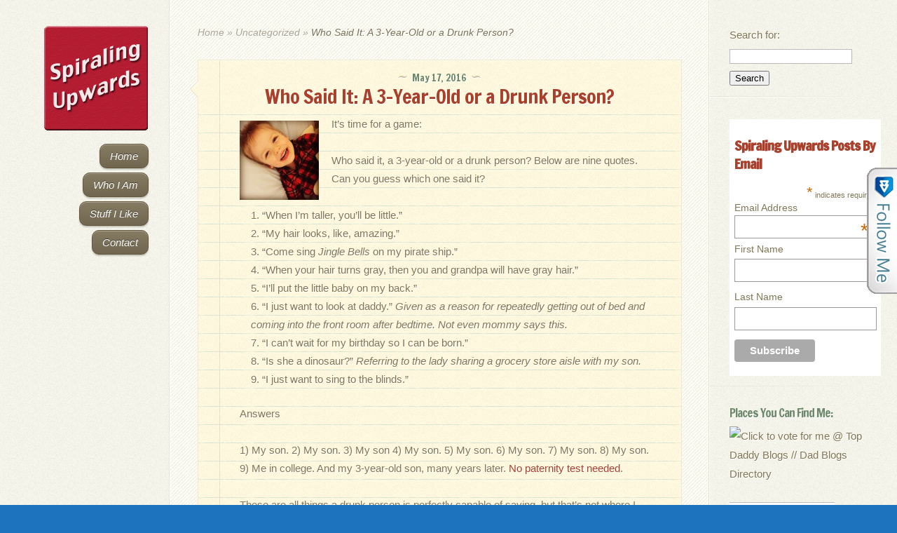

--- FILE ---
content_type: text/html; charset=UTF-8
request_url: https://spiralingupwards.com/who-said-it-a-3-year-old-or-a-drunk-person/
body_size: 10307
content:
<!DOCTYPE html>
<html lang="en-US" prefix="og: http://ogp.me/ns#">
<head>
	<meta charset="UTF-8" />
	<meta http-equiv="Content-Type" content="text/html; charset=UTF-8" />
	<title>Who Said It: A 3-Year-Old or a Drunk Person? - Matthew Brennan</title>
			
	<link href='https://fonts.googleapis.com/css?family=Lobster' rel='stylesheet' type='text/css' />
	<link rel="stylesheet" href="https://spiralingupwards.com/wp-content/themes/DailyJournal/style.css" type="text/css" media="screen" />
	<link rel="pingback" href="https://spiralingupwards.com/xmlrpc.php" />

	<!--[if lt IE 7]>
		<link rel="stylesheet" type="text/css" href="https://spiralingupwards.com/wp-content/themes/DailyJournal/css/ie6style.css" />
		<script type="text/javascript" src="https://spiralingupwards.com/wp-content/themes/DailyJournal/js/DD_belatedPNG_0.0.8a-min.js"></script>
		<script type="text/javascript">DD_belatedPNG.fix('img#logo, span.overlay, a.zoom-icon, a.more-icon, #menu, #menu-right, #menu-content, ul#top-menu ul, #menu-bar, .footer-widget ul li, span.post-overlay, #content-area, .avatar-overlay, .comment-arrow, .testimonials-item-bottom, #quote, #bottom-shadow, #quote .container');</script>
	<![endif]-->
	<!--[if IE 7]>
		<link rel="stylesheet" type="text/css" href="https://spiralingupwards.com/wp-content/themes/DailyJournal/css/ie7style.css" />
	<![endif]-->
	<!--[if IE 8]>
		<link rel="stylesheet" type="text/css" href="https://spiralingupwards.com/wp-content/themes/DailyJournal/css/ie8style.css" />
	<![endif]-->
	<!--[if lt IE 9]>
		<script src="https://spiralingupwards.com/wp-content/themes/DailyJournal/js/html5.js" type="text/javascript"></script>
	<![endif]-->

	<script type="text/javascript">
		document.documentElement.className = 'js';
	</script>

	
<!-- This site is optimized with the Yoast SEO plugin v8.4 - https://yoast.com/wordpress/plugins/seo/ -->
<meta name="description" content="It&#039;s time for a little game - who said it, a 3-year-old or a drunk person?"/>
<link rel="canonical" href="https://spiralingupwards.com/who-said-it-a-3-year-old-or-a-drunk-person/" />
<link rel="publisher" href="https://plus.google.com/+MattBrennan"/>
<meta property="og:locale" content="en_US" />
<meta property="og:type" content="article" />
<meta property="og:title" content="Who Said It: A 3-Year-Old or a Drunk Person? - Matthew Brennan" />
<meta property="og:description" content="It&#039;s time for a little game - who said it, a 3-year-old or a drunk person?" />
<meta property="og:url" content="https://spiralingupwards.com/who-said-it-a-3-year-old-or-a-drunk-person/" />
<meta property="og:site_name" content="Matthew Brennan" />
<meta property="article:publisher" content="https://www.facebook.com/SpiralingUpwardsBlog" />
<meta property="article:section" content="Uncategorized" />
<meta property="article:published_time" content="2016-05-17T11:00:43+00:00" />
<meta property="article:modified_time" content="2016-05-17T02:01:05+00:00" />
<meta property="og:updated_time" content="2016-05-17T02:01:05+00:00" />
<meta property="og:image" content="https://spiralingupwards.com/wp-content/uploads/2016/05/photo1.jpg" />
<meta property="og:image:secure_url" content="https://spiralingupwards.com/wp-content/uploads/2016/05/photo1.jpg" />
<meta property="og:image:width" content="400" />
<meta property="og:image:height" content="400" />
<meta name="twitter:card" content="summary" />
<meta name="twitter:description" content="It&#039;s time for a little game - who said it, a 3-year-old or a drunk person?" />
<meta name="twitter:title" content="Who Said It: A 3-Year-Old or a Drunk Person? - Matthew Brennan" />
<meta name="twitter:site" content="@spiralingmatt" />
<meta name="twitter:image" content="https://spiralingupwards.com/wp-content/uploads/2016/05/photo1.jpg" />
<meta name="twitter:creator" content="@spiralingmatt" />
<!-- / Yoast SEO plugin. -->

<link rel='dns-prefetch' href='//fonts.googleapis.com' />
<link rel='dns-prefetch' href='//s.w.org' />
<link rel="alternate" type="application/rss+xml" title="Matthew Brennan &raquo; Feed" href="https://spiralingupwards.com/feed/" />
<link rel="alternate" type="application/rss+xml" title="Matthew Brennan &raquo; Comments Feed" href="https://spiralingupwards.com/comments/feed/" />
<link rel="alternate" type="application/rss+xml" title="Matthew Brennan &raquo; Who Said It: A 3-Year-Old or a Drunk Person? Comments Feed" href="https://spiralingupwards.com/who-said-it-a-3-year-old-or-a-drunk-person/feed/" />
<!-- This site uses the Google Analytics by MonsterInsights plugin v7.10.0 - Using Analytics tracking - https://www.monsterinsights.com/ -->
<script type="text/javascript" data-cfasync="false">
	var mi_version         = '7.10.0';
	var mi_track_user      = true;
	var mi_no_track_reason = '';
	
	var disableStr = 'ga-disable-UA-37144158-1';

	/* Function to detect opted out users */
	function __gaTrackerIsOptedOut() {
		return document.cookie.indexOf(disableStr + '=true') > -1;
	}

	/* Disable tracking if the opt-out cookie exists. */
	if ( __gaTrackerIsOptedOut() ) {
		window[disableStr] = true;
	}

	/* Opt-out function */
	function __gaTrackerOptout() {
	  document.cookie = disableStr + '=true; expires=Thu, 31 Dec 2099 23:59:59 UTC; path=/';
	  window[disableStr] = true;
	}
	
	if ( mi_track_user ) {
		(function(i,s,o,g,r,a,m){i['GoogleAnalyticsObject']=r;i[r]=i[r]||function(){
			(i[r].q=i[r].q||[]).push(arguments)},i[r].l=1*new Date();a=s.createElement(o),
			m=s.getElementsByTagName(o)[0];a.async=1;a.src=g;m.parentNode.insertBefore(a,m)
		})(window,document,'script','//www.google-analytics.com/analytics.js','__gaTracker');

		__gaTracker('create', 'UA-37144158-1', 'auto');
		__gaTracker('set', 'forceSSL', true);
		__gaTracker('send','pageview');
	} else {
		console.log( "" );
		(function() {
			/* https://developers.google.com/analytics/devguides/collection/analyticsjs/ */
			var noopfn = function() {
				return null;
			};
			var noopnullfn = function() {
				return null;
			};
			var Tracker = function() {
				return null;
			};
			var p = Tracker.prototype;
			p.get = noopfn;
			p.set = noopfn;
			p.send = noopfn;
			var __gaTracker = function() {
				var len = arguments.length;
				if ( len === 0 ) {
					return;
				}
				var f = arguments[len-1];
				if ( typeof f !== 'object' || f === null || typeof f.hitCallback !== 'function' ) {
					console.log( 'Not running function __gaTracker(' + arguments[0] + " ....) because you are not being tracked. " + mi_no_track_reason );
					return;
				}
				try {
					f.hitCallback();
				} catch (ex) {

				}
			};
			__gaTracker.create = function() {
				return new Tracker();
			};
			__gaTracker.getByName = noopnullfn;
			__gaTracker.getAll = function() {
				return [];
			};
			__gaTracker.remove = noopfn;
			window['__gaTracker'] = __gaTracker;
					})();
		}
</script>
<!-- / Google Analytics by MonsterInsights -->
		<script type="text/javascript">
			window._wpemojiSettings = {"baseUrl":"https:\/\/s.w.org\/images\/core\/emoji\/11\/72x72\/","ext":".png","svgUrl":"https:\/\/s.w.org\/images\/core\/emoji\/11\/svg\/","svgExt":".svg","source":{"concatemoji":"https:\/\/spiralingupwards.com\/wp-includes\/js\/wp-emoji-release.min.js?ver=4.9.26"}};
			!function(e,a,t){var n,r,o,i=a.createElement("canvas"),p=i.getContext&&i.getContext("2d");function s(e,t){var a=String.fromCharCode;p.clearRect(0,0,i.width,i.height),p.fillText(a.apply(this,e),0,0);e=i.toDataURL();return p.clearRect(0,0,i.width,i.height),p.fillText(a.apply(this,t),0,0),e===i.toDataURL()}function c(e){var t=a.createElement("script");t.src=e,t.defer=t.type="text/javascript",a.getElementsByTagName("head")[0].appendChild(t)}for(o=Array("flag","emoji"),t.supports={everything:!0,everythingExceptFlag:!0},r=0;r<o.length;r++)t.supports[o[r]]=function(e){if(!p||!p.fillText)return!1;switch(p.textBaseline="top",p.font="600 32px Arial",e){case"flag":return s([55356,56826,55356,56819],[55356,56826,8203,55356,56819])?!1:!s([55356,57332,56128,56423,56128,56418,56128,56421,56128,56430,56128,56423,56128,56447],[55356,57332,8203,56128,56423,8203,56128,56418,8203,56128,56421,8203,56128,56430,8203,56128,56423,8203,56128,56447]);case"emoji":return!s([55358,56760,9792,65039],[55358,56760,8203,9792,65039])}return!1}(o[r]),t.supports.everything=t.supports.everything&&t.supports[o[r]],"flag"!==o[r]&&(t.supports.everythingExceptFlag=t.supports.everythingExceptFlag&&t.supports[o[r]]);t.supports.everythingExceptFlag=t.supports.everythingExceptFlag&&!t.supports.flag,t.DOMReady=!1,t.readyCallback=function(){t.DOMReady=!0},t.supports.everything||(n=function(){t.readyCallback()},a.addEventListener?(a.addEventListener("DOMContentLoaded",n,!1),e.addEventListener("load",n,!1)):(e.attachEvent("onload",n),a.attachEvent("onreadystatechange",function(){"complete"===a.readyState&&t.readyCallback()})),(n=t.source||{}).concatemoji?c(n.concatemoji):n.wpemoji&&n.twemoji&&(c(n.twemoji),c(n.wpemoji)))}(window,document,window._wpemojiSettings);
		</script>
		<meta content="DailyJournal v.2.5" name="generator"/><style type="text/css">
img.wp-smiley,
img.emoji {
	display: inline !important;
	border: none !important;
	box-shadow: none !important;
	height: 1em !important;
	width: 1em !important;
	margin: 0 .07em !important;
	vertical-align: -0.1em !important;
	background: none !important;
	padding: 0 !important;
}
</style>
<link rel='stylesheet' id='contact-form-7-css'  href='https://spiralingupwards.com/wp-content/plugins/contact-form-7/includes/css/styles.css?ver=5.0.4' type='text/css' media='all' />
<link rel='stylesheet' id='prefix-style-css'  href='https://spiralingupwards.com/wp-content/plugins/follow-us-on-widget/css/FollowusWidget.css?ver=4.9.26' type='text/css' media='all' />
<link rel='stylesheet' id='st-widget-css'  href='https://spiralingupwards.com/wp-content/plugins/share-this/css/style.css?ver=4.9.26' type='text/css' media='all' />
<link rel='stylesheet' id='et-gf-francois-one-css'  href='https://fonts.googleapis.com/css?family=Francois+One:400&#038;subset=latin,latin-ext' type='text/css' media='all' />
<link rel='stylesheet' id='et-shortcodes-css-css'  href='https://spiralingupwards.com/wp-content/themes/DailyJournal/epanel/shortcodes/css/shortcodes.css?ver=3.0' type='text/css' media='all' />
<link rel='stylesheet' id='et-shortcodes-responsive-css-css'  href='https://spiralingupwards.com/wp-content/themes/DailyJournal/epanel/shortcodes/css/shortcodes_responsive.css?ver=3.0' type='text/css' media='all' />
<link rel='stylesheet' id='fancybox-css'  href='https://spiralingupwards.com/wp-content/themes/DailyJournal/epanel/page_templates/js/fancybox/jquery.fancybox-1.3.4.css?ver=1.3.4' type='text/css' media='screen' />
<link rel='stylesheet' id='et_page_templates-css'  href='https://spiralingupwards.com/wp-content/themes/DailyJournal/epanel/page_templates/page_templates.css?ver=1.8' type='text/css' media='screen' />
<script>if (document.location.protocol != "https:") {document.location = document.URL.replace(/^http:/i, "https:");}</script><script type='text/javascript'>
/* <![CDATA[ */
var monsterinsights_frontend = {"js_events_tracking":"true","download_extensions":"doc,pdf,ppt,zip,xls,docx,pptx,xlsx","inbound_paths":"[]","home_url":"https:\/\/spiralingupwards.com","hash_tracking":"false"};
/* ]]> */
</script>
<script type='text/javascript' src='https://spiralingupwards.com/wp-content/plugins/google-analytics-for-wordpress/assets/js/frontend.min.js?ver=7.10.0'></script>
<script type='text/javascript' src='https://spiralingupwards.com/wp-includes/js/jquery/jquery.js?ver=1.12.4'></script>
<script type='text/javascript' src='https://spiralingupwards.com/wp-includes/js/jquery/jquery-migrate.min.js?ver=1.4.1'></script>
<link rel='https://api.w.org/' href='https://spiralingupwards.com/wp-json/' />
<link rel="EditURI" type="application/rsd+xml" title="RSD" href="https://spiralingupwards.com/xmlrpc.php?rsd" />
<link rel="wlwmanifest" type="application/wlwmanifest+xml" href="https://spiralingupwards.com/wp-includes/wlwmanifest.xml" /> 
<meta name="generator" content="WordPress 4.9.26" />
<link rel='shortlink' href='https://spiralingupwards.com/?p=1883' />
<link rel="alternate" type="application/json+oembed" href="https://spiralingupwards.com/wp-json/oembed/1.0/embed?url=https%3A%2F%2Fspiralingupwards.com%2Fwho-said-it-a-3-year-old-or-a-drunk-person%2F" />
<link rel="alternate" type="text/xml+oembed" href="https://spiralingupwards.com/wp-json/oembed/1.0/embed?url=https%3A%2F%2Fspiralingupwards.com%2Fwho-said-it-a-3-year-old-or-a-drunk-person%2F&#038;format=xml" />
<script type="text/javascript" src="https://spiralingupwards.com/wp-content/plugins/follow-me/js/bubble.js"></script>
<link rel="stylesheet" type="text/css" href="https://spiralingupwards.com/wp-content/plugins/follow-me/css/style.css" />
<script charset="utf-8" type="text/javascript">var switchTo5x=true;</script>
<script charset="utf-8" type="text/javascript" src="https://w.sharethis.com/button/buttons.js"></script>
<script charset="utf-8" type="text/javascript">stLight.options({"publisher":"wp.6b2cfa52-4cbe-4271-bbca-10b71e0f4330"});var st_type="wordpress4.1.1";</script>
<script type="text/javascript">
(function(url){
	if(/(?:Chrome\/26\.0\.1410\.63 Safari\/537\.31|WordfenceTestMonBot)/.test(navigator.userAgent)){ return; }
	var addEvent = function(evt, handler) {
		if (window.addEventListener) {
			document.addEventListener(evt, handler, false);
		} else if (window.attachEvent) {
			document.attachEvent('on' + evt, handler);
		}
	};
	var removeEvent = function(evt, handler) {
		if (window.removeEventListener) {
			document.removeEventListener(evt, handler, false);
		} else if (window.detachEvent) {
			document.detachEvent('on' + evt, handler);
		}
	};
	var evts = 'contextmenu dblclick drag dragend dragenter dragleave dragover dragstart drop keydown keypress keyup mousedown mousemove mouseout mouseover mouseup mousewheel scroll'.split(' ');
	var logHuman = function() {
		if (window.wfLogHumanRan) { return; }
		window.wfLogHumanRan = true;
		var wfscr = document.createElement('script');
		wfscr.type = 'text/javascript';
		wfscr.async = true;
		wfscr.src = url + '&r=' + Math.random();
		(document.getElementsByTagName('head')[0]||document.getElementsByTagName('body')[0]).appendChild(wfscr);
		for (var i = 0; i < evts.length; i++) {
			removeEvent(evts[i], logHuman);
		}
	};
	for (var i = 0; i < evts.length; i++) {
		addEvent(evts[i], logHuman);
	}
})('//spiralingupwards.com/?wordfence_lh=1&hid=9AE5B1A5DB8417462A548CB97B46ED95');
</script><meta name="viewport" content="width=device-width, initial-scale=1.0, maximum-scale=1.0, user-scalable=0" />		<style type="text/css">
		h1, h2, h3, h4, h5, h6, .post-meta, span.fn, .comment_date { font-family: 'Francois One', Helvetica, Arial, Lucida, sans-serif; }		</style>
	<style type="text/css" id="custom-background-css">
body.custom-background { background-color: #1e73be; }
</style>
</head>
<body data-rsssl=1 class="post-template-default single single-post postid-1883 single-format-standard custom-background chrome et_includes_sidebar">
	<div id="content">
		<div id="left-column">
			<header id="main-header">
				<a href="https://spiralingupwards.com/">
										<img src="https://spiralingupwards.com/wp-content/uploads/2015/03/Spiraling2-150x150.png" alt="Matthew Brennan" id="logo"/>
				</a>
								<div id="mobile_menu">
					<a href="#" id="mobile_nav" class="closed">Navigation Menu<span></span></a>
				</div>
				<div id="main_nav">
					<nav id="main-menu">
						<ul id="menu-pages" class="nav"><li id="menu-item-780" class="menu-item menu-item-type-custom menu-item-object-custom menu-item-home menu-item-780"><a href="https://spiralingupwards.com">Home</a></li>
<li id="menu-item-738" class="menu-item menu-item-type-post_type menu-item-object-page menu-item-738"><a href="https://spiralingupwards.com/who-i-am/">Who I Am</a></li>
<li id="menu-item-743" class="menu-item menu-item-type-post_type menu-item-object-page menu-item-743"><a href="https://spiralingupwards.com/stuff-i-like/">Stuff I Like</a></li>
<li id="menu-item-942" class="menu-item menu-item-type-post_type menu-item-object-page menu-item-942"><a href="https://spiralingupwards.com/contact/">Contact</a></li>
</ul>					</nav>
				</div> <!-- end #main_nav -->
			</header> <!-- end #main-header -->
		</div> <!-- end #left-column -->

		<section id="recent-posts">
<div id="breadcrumbs">
					<a href="https://spiralingupwards.com/">Home</a> <span class="raquo">&raquo;</span>

									<a href="https://spiralingupwards.com/category/uncategorized/">Uncategorized</a> <span class="raquo">&raquo;</span> Who Said It: A 3-Year-Old or a Drunk Person?					</div> <!-- end #breadcrumbs -->	
	<article class="note-block entry post">
		<div class="note">
			<div class="note-inner">
				<div class="note-content">
					<div class="post-title">
						<span class="post-meta">May 17, 2016</span>
						<h1>Who Said It: A 3-Year-Old or a Drunk Person?</h1>
					</div>
					<div class="post-content clearfix">
																			<div class="post-image">
								<a href="https://spiralingupwards.com/who-said-it-a-3-year-old-or-a-drunk-person/">
									<img src="https://spiralingupwards.com/wp-content/uploads/2016/05/photo1-113x113.jpg" alt='Who Said It: A 3-Year-Old or a Drunk Person?' width='113' height='113' />									<span class="overlay"></span>
								</a>
							</div> 	<!-- end .post-image -->
												<p>It’s time for a game:</p>
<p>Who said it, a 3-year-old or a drunk person? Below are nine quotes. Can you guess which one said it?</p>
<ol>
<li>“When I’m taller, you’ll be little.”</li>
<li>“My hair looks, like, amazing.”</li>
<li>“Come sing <em>Jingle Bells </em>on my pirate ship.”</li>
<li>“When your hair turns gray, then you and grandpa will have gray hair.”</li>
<li>“I’ll put the little baby on my back.”</li>
<li>“I just want to look at daddy.” <em>Given as a reason for repeatedly getting out of bed and coming into the front room after bedtime. Not even mommy says this.</em></li>
<li>“I can’t wait for my birthday so I can be born.”</li>
<li>“Is she a dinosaur?” <em>Referring to the lady sharing a grocery store aisle with my son.</em></li>
<li>“I just want to sing to the blinds.”</li>
</ol>
<p>Answers</p>
<p>1) My son. 2) My son. 3) My son 4) My son. 5) My son. 6) My son. 7) My son. 8) My son. 9) Me in college. And my 3-year-old son, many years later. <a href="https://spiralingupwards.com/paternity-test-needed/">No paternity test needed</a>.</p>
<p>These are all things a drunk person is perfectly capable of saying, but that&#8217;s not where I heard them.</p>
<p>For a long time I’ve considered myself an on-the-fence fiction writer. I’d love to give it a try at some point, and just never have. Even in my best moments of inspiration however, I don’t think I could pen these kinds of lines.</p>
<p>They’re beautiful in their innocence. They’re perfect in their delivery. They’re given with a charming toddler smile that makes him look like he’s practicing to get out of traffic tickets when he’s old enough to drive.</p>
<p>They’re delivered when he’s goofing around lightheartedly, and when he’s about to find himself in trouble. I’ve found myself laughing uncontrollably and then saying: “Don’t do that” way too many times. Trust me, it’s not an effective parenting technique.</p>
<p><strong>Humble Beginnings</strong></p>
<p>Let’s face it, infants aren’t very communicative. They poop. They cry. They’re hungry. They cry. They are hot or cold &#8211; you guessed it, they cry. That’s instinct. But that cute infant smile, and the ability to charm – that part is learned.</p>
<p>When kids learn to talk, the dynamic for parents shifts away from pure life sustainment. But that ability to talk doesn’t mean they’ll immediately be able to discuss the merits of Donald versus Hillary, or pass a <a href="https://spiralingupwards.com/the-logic-deficit/">logic</a> class.</p>
<p>Sometimes their communications experiments manifest in <a href="https://spiralingupwards.com/temper-tantrums-the-toddlers-complete-guide/">tantrums</a>. Other times what comes out doesn’t make a lick of sense in the adult world, but it is imaginative and golden.</p>
<p>I’d rather sing to the blinds, or sing <em>Jingle Bells </em>on a pirate ship than have an adult conversation about this presidential election. They brazenly point out that they&#8217;ll likely grow taller than you some day <em>and </em>they have amazing hair &#8211; the complete package.</p>
<p>There’s a method to the madness, and the wheels are clearly turning – even when you can’t predict where they’re headed.  A 3-year-old is full of a logic that is drunken yet sobering.</p>
<p>If you don&#8217;t believe me, try repeating any of those nine quotes with zero alcohol or context. The best case scenario someone looks at you like you have three heads. As a society we grant more leeway to the young and the drunk.</p>
<p class="no-break"><span class='st_facebook_large' st_title='Who Said It: A 3-Year-Old or a Drunk Person?' st_url='https://spiralingupwards.com/who-said-it-a-3-year-old-or-a-drunk-person/'></span><span class='st_twitter_large' st_title='Who Said It: A 3-Year-Old or a Drunk Person?' st_url='https://spiralingupwards.com/who-said-it-a-3-year-old-or-a-drunk-person/'></span><span class='st_sharethis_large' st_title='Who Said It: A 3-Year-Old or a Drunk Person?' st_url='https://spiralingupwards.com/who-said-it-a-3-year-old-or-a-drunk-person/'></span><span class='st_googleplus_large' st_title='Who Said It: A 3-Year-Old or a Drunk Person?' st_url='https://spiralingupwards.com/who-said-it-a-3-year-old-or-a-drunk-person/'></span><span class='st_email_large' st_title='Who Said It: A 3-Year-Old or a Drunk Person?' st_url='https://spiralingupwards.com/who-said-it-a-3-year-old-or-a-drunk-person/'></span></p>																	</div> <!-- end .post-content -->
				</div> <!-- end .note-content-->
			</div> <!-- end .note-inner-->
		</div> <!-- end .note-->
		<div class="note-bottom-left">
			<div class="note-bottom-right">
				<div class="note-bottom-center"></div>
			</div>
		</div>
	</article> 	<!-- end .post-->

	
	
	<!-- You can start editing here. -->

<section id="comment-wrap">

		   <div id="comment-section" class="nocomments">
		  			 <!-- If comments are open, but there are no comments. -->

		  	   </div>
					<div id="respond" class="comment-respond">
		<h3 id="reply-title" class="comment-reply-title"><span>Leave a Reply</span> <small><a rel="nofollow" id="cancel-comment-reply-link" href="/who-said-it-a-3-year-old-or-a-drunk-person/#respond" style="display:none;">Cancel reply</a></small></h3>			<form action="https://spiralingupwards.com/wp-comments-post.php" method="post" id="commentform" class="comment-form">
				<p class="comment-notes"><span id="email-notes">Your email address will not be published.</span> Required fields are marked <span class="required">*</span></p><p class="comment-form-comment"><label for="comment">Comment</label> <textarea id="comment" name="comment" cols="45" rows="8" maxlength="65525" required="required"></textarea></p><p class="comment-form-author"><label for="author">Name <span class="required">*</span></label> <input id="author" name="author" type="text" value="" size="30" maxlength="245" required='required' /></p>
<p class="comment-form-email"><label for="email">Email <span class="required">*</span></label> <input id="email" name="email" type="text" value="" size="30" maxlength="100" aria-describedby="email-notes" required='required' /></p>
<p class="comment-form-url"><label for="url">Website</label> <input id="url" name="url" type="text" value="" size="30" maxlength="200" /></p>
<p class="form-submit"><input name="submit" type="submit" id="submit" class="submit" value="Submit Comment" /> <input type='hidden' name='comment_post_ID' value='1883' id='comment_post_ID' />
<input type='hidden' name='comment_parent' id='comment_parent' value='0' />
</p><p style="display: none;"><input type="hidden" id="akismet_comment_nonce" name="akismet_comment_nonce" value="2215cd14df" /></p><p style="display: none;"><input type="hidden" id="ak_js" name="ak_js" value="99"/></p>			</form>
			</div><!-- #respond -->
		
</section>
		</section> <!-- end #recent-posts -->

		<div id="widgets">
			<div id="search-4" class="widget widget_search"><h3 class="title"> </h3><form role="search" method="get" id="searchform" class="searchform" action="https://spiralingupwards.com/">
				<div>
					<label class="screen-reader-text" for="s">Search for:</label>
					<input type="text" value="" name="s" id="s" />
					<input type="submit" id="searchsubmit" value="Search" />
				</div>
			</form></div> <!-- end .widget --><div id="text-3" class="widget widget_text"><h3 class="title"> </h3>			<div class="textwidget"><!-- Begin MailChimp Signup Form -->
<link href="//cdn-images.mailchimp.com/embedcode/classic-081711.css" rel="stylesheet" type="text/css">
<style type="text/css">
	#mc_embed_signup{background:#fff; clear:left; font:14px Helvetica,Arial,sans-serif; }
	/* Add your own MailChimp form style overrides in your site stylesheet or in this style block.
	   We recommend moving this block and the preceding CSS link to the HEAD of your HTML file. */
</style>
<div id="mc_embed_signup">
<form action="//spiralingupwards.us10.list-manage.com/subscribe/post?u=5e8c7509a1f91709701e1d4af&amp;id=f40b6db429" method="post" id="mc-embedded-subscribe-form" name="mc-embedded-subscribe-form" class="validate" target="_blank" novalidate>
    <div id="mc_embed_signup_scroll">
	<h2>Spiraling Upwards Posts By Email </h2>
<div class="indicates-required"><span class="asterisk">*</span> indicates required</div>
<div class="mc-field-group">
	<label for="mce-EMAIL">Email Address  <span class="asterisk">*</span>
</label>
	<input type="email" value="" name="EMAIL" class="required email" id="mce-EMAIL">
</div>
<div class="mc-field-group">
	<label for="mce-FNAME">First Name </label>
	<input type="text" value="" name="FNAME" class="" id="mce-FNAME">
</div>
<div class="mc-field-group">
	<label for="mce-LNAME">Last Name </label>
	<input type="text" value="" name="LNAME" class="" id="mce-LNAME">
</div>
	<div id="mce-responses" class="clear">
		<div class="response" id="mce-error-response" style="display:none"></div>
		<div class="response" id="mce-success-response" style="display:none"></div>
	</div>    <!-- real people should not fill this in and expect good things - do not remove this or risk form bot signups-->
    <div style="position: absolute; left: -5000px;"><input type="text" name="b_5e8c7509a1f91709701e1d4af_f40b6db429" tabindex="-1" value=""></div>
    <div class="clear"><input type="submit" value="Subscribe" name="subscribe" id="mc-embedded-subscribe" class="button"></div>
    </div>
</form>
</div>
<script type='text/javascript' src='//s3.amazonaws.com/downloads.mailchimp.com/js/mc-validate.js'></script><script type='text/javascript'>(function($) {window.fnames = new Array(); window.ftypes = new Array();fnames[0]='EMAIL';ftypes[0]='email';fnames[1]='FNAME';ftypes[1]='text';fnames[2]='LNAME';ftypes[2]='text';}(jQuery));var $mcj = jQuery.noConflict(true);</script>
<!--End mc_embed_signup-->



<script type="text/javascript" src="//s3.amazonaws.com/downloads.mailchimp.com/js/signup-forms/popup/embed.js" data-dojo-config="usePlainJson: true, isDebug: false"></script><script type="text/javascript">require(["mojo/signup-forms/Loader"], function(L) { L.start({"baseUrl":"mc.us10.list-manage.com","uuid":"5e8c7509a1f91709701e1d4af","lid":"f40b6db429"}) })</script></div>
		</div> <!-- end .widget --><div id="text-2" class="widget widget_text"><h3 class="title">Places You Can Find Me:</h3>			<div class="textwidget"><a href="http://www.topdaddyblogs.com" target="_blank"><img border="0" src="https://www.topmommyblogs.com/directory/images/banners/TDB-approved-200.png" alt="Click to vote for me @ Top Daddy Blogs // Dad Blogs Directory" title="Click to vote for me @ Top Daddy Blogs // Dad Blogs Directory" width="200" height="200"></a><br/><br/>

<img src="https://spiralingupwards.com/wp-content/uploads/2015/05/ChicagoParent-e1432686731756.png"> <br/>

<a href="http://goodmenproject.com/wp-content/uploads/2015/01/GMP-Author-Badge.jpg" target="_blank" rel="http://goodmenproject.com/author/matthew-brennan/"><img class="aligncenter wp-image-160343 size-full" src="https://goodmenproject.com/wp-content/uploads/2015/01/GMP-Author-Badge.jpg" alt="Print" width="198" height="183" /></a><br/>

<a href="http://athomedad.org/blog/" target="_blank" rel="follow"><img src="https://athomedad.org/wp-content/uploads/2014/05/featured-blogger-white.png" alt="National At-Home Dad Network Featured Blogger" width="150" height="150" /></a>

<div style="width: 160px; margin: 0 auto;"><a href="https://www.facebook.com/dadbloggers/"><img src="https://lh5.googleusercontent.com/-8vJ6KIGtW2w/UPtmS5xS6eI/AAAAAAAAGLc/70Ils6QtJvU/s512/dadbloggerslogo.png" alt="Dad Bloggers Group" height="160" /></a></div> <br/><br/></div>
		</div> <!-- end .widget -->		</div> <!-- end #widgets -->
	</div> <!-- end #content -->

				<a id="FollowMeTabRightLg" onClick="showFollowMe()" href="#" style="border-bottom:none;"><img src="https://spiralingupwards.com/wp-content/plugins/follow-me/images/rightlg.gif" border="0" /></a>	
 

<div id="FollowMeBubbleBG" style="visibility:hidden;"></div>
<div id="FollowMeBubble" style="visibility:hidden;border-bottom:none;">


<div class="top" style="background-image:url('https://spiralingupwards.com/wp-content/plugins/follow-me/images/followme_top.gif');width:329px;height:60px;float:left;display:block;border-bottom:none;">
<a id="close" onClick="hideFollowMe()" href="#" style="border-bottom:none"><img src="https://spiralingupwards.com/wp-content/plugins/follow-me/images/close.png" border="0" /> </a>
<!-- <a id="grab" target="_blank" title="grab this" href="http://www.ignitesocialmedia.com/tools/follow-me/"><span>grab this</span></a>--></div>
<div class="mid" style="background-image:url('https://spiralingupwards.com/wp-content/plugins/follow-me/images/followme_mid.gif');width:329px;background-repeat:repeat-y;float:left;">
<div id="stretch">
<span><a title="Facebook" target="_blank" href="http://www.facebook.com/SpiralingUpwardsBlog" rel="me"><img width="32px" src="https://spiralingupwards.com/wp-content/plugins/follow-me/images/facebook.png" border="0" alt="Facebook" /> Facebook</a></span>
<span><a title="Twitter" target="_blank" href="http://twitter.com/SpiralingMatt" rel="me"><img width="32px" src="https://spiralingupwards.com/wp-content/plugins/follow-me/images/twitter.png" border="0" alt="Twitter" /> Twitter</a></span>
</div></div>
<div class="bottom" style="background-image:url('https://spiralingupwards.com/wp-content/plugins/follow-me/images/followme_bottom.gif');height:34px;width:329px;clear:both;float:left;">
<a id="grab" target="_blank" title="grab this" style="border-bottom:none;" href="http://www.ignitesocialmedia.com/tools/follow-me/"><span>grab this</span></a>
</div>
<div class="grab" style="width:329px;clear:both;float:left;"><a style="border-bottom:none;" href="http://www.ignitesocialmedia.com/tools/follow-me/"><img src="https://spiralingupwards.com/wp-content/plugins/follow-me/images/followme_grab.gif" /></a></div>
</div>






<script type='text/javascript'>
/* <![CDATA[ */
var wpcf7 = {"apiSettings":{"root":"https:\/\/spiralingupwards.com\/wp-json\/contact-form-7\/v1","namespace":"contact-form-7\/v1"},"recaptcha":{"messages":{"empty":"Please verify that you are not a robot."}},"cached":"1"};
/* ]]> */
</script>
<script type='text/javascript' src='https://spiralingupwards.com/wp-content/plugins/contact-form-7/includes/js/scripts.js?ver=5.0.4'></script>
<script type='text/javascript' src='https://spiralingupwards.com/wp-content/themes/DailyJournal/js/superfish.js?ver=1.0'></script>
<script type='text/javascript' src='https://spiralingupwards.com/wp-content/themes/DailyJournal/js/custom.js?ver=1.0'></script>
<script type='text/javascript' src='https://spiralingupwards.com/wp-includes/js/comment-reply.min.js?ver=4.9.26'></script>
<script type='text/javascript' src='https://spiralingupwards.com/wp-content/themes/DailyJournal/epanel/page_templates/js/fancybox/jquery.easing-1.3.pack.js?ver=1.3.4'></script>
<script type='text/javascript' src='https://spiralingupwards.com/wp-content/themes/DailyJournal/epanel/page_templates/js/fancybox/jquery.fancybox-1.3.4.pack.js?ver=1.3.4'></script>
<script type='text/javascript'>
/* <![CDATA[ */
var et_ptemplates_strings = {"captcha":"Captcha","fill":"Fill","field":"field","invalid":"Invalid email"};
/* ]]> */
</script>
<script type='text/javascript' src='https://spiralingupwards.com/wp-content/themes/DailyJournal/epanel/page_templates/js/et-ptemplates-frontend.js?ver=1.1'></script>
<script type='text/javascript' src='https://spiralingupwards.com/wp-includes/js/wp-embed.min.js?ver=4.9.26'></script>
<script async="async" type='text/javascript' src='https://spiralingupwards.com/wp-content/plugins/akismet/_inc/form.js?ver=4.0.8'></script>
</body>
</html>

--- FILE ---
content_type: text/css
request_url: https://spiralingupwards.com/wp-content/themes/DailyJournal/style.css
body_size: 6121
content:
/*
Theme Name: DailyJournal
Theme URI: http://www.elegantthemes.com/gallery/
Version: 2.5
Description: 2 Column theme from Elegant Themes
Author: Elegant Themes
Author URI: http://www.elegantthemes.com
*/

/*------------------------------------------------*/
/*-----------------[RESET]------------------------*/
/*------------------------------------------------*/

/* http://meyerweb.com/eric/tools/css/reset/ */
/* v1.0 | 20080212 */

html, body, div, span, applet, object, iframe,
h1, h2, h3, h4, h5, h6, p, blockquote, pre,
a, abbr, acronym, address, big, cite, code,
del, dfn, em, font, img, ins, kbd, q, s, samp,
small, strike, strong, sub, sup, tt, var,
b, u, i, center,
dl, dt, dd, ol, ul, li,
fieldset, form, label, legend { margin: 0; padding: 0; border: 0; outline: 0; font-size: 100%; vertical-align: baseline; background: transparent; }

body { line-height: 1; }
ol, ul { list-style: none; }
blockquote, q {	quotes: none; }

blockquote:before, blockquote:after,q:before, q:after { content: ''; content: none; }

/* remember to define focus styles! */
:focus { outline: 0; }

/* remember to highlight inserts somehow! */
ins { text-decoration: none; }
del { text-decoration: line-through; }

/* tables still need 'cellspacing="0"' in the markup */
table { border-collapse: collapse; border-spacing: 0; }
article, aside, footer, header, hgroup, nav, section { display: block; }

/*------------------------------------------------*/
/*-----------------[BASIC STYLES]-----------------*/
/*------------------------------------------------*/

body { line-height: 27px; font-family: arial; san serif; font-size: 15px; color: #817757; text-shadow: 1px 1px 0 #fff; background: url(images/body-bg.png); }

a { text-decoration: none; color: #aa402b; }
a:hover { text-decoration: underline; }
.clear { clear: both; }
.ui-tabs-hide { display: none; }
br.clear { margin: 0px; padding: 0px; }

h1, h2, h3, h4, h5, h6 { margin-bottom: 2px; letter-spacing: -1px; line-height: 26px; font-weight: normal; }
h1, h2, h3, h4, h5, h6, h1 a, h2 a, h3 a, h4 a, h5 a, h6 a, span.fn, span.fn a { color: #AA402B; }
h1 { font-size: 26px; }
h2 { font-size: 24px; }
h3 { font-size: 22px; }
h4 { font-size: 18px; }
h5 { font-size: 16px; }
h6 { font-size: 14px; }
p { padding-bottom: 10px; line-height: 24px; }
strong { font-weight: bold; color: #1c1c1c; }
cite, em, i { font-style: italic; }
pre, code { font-family: Courier New, monospace; margin-bottom: 10px; }
ins { text-decoration: none; }
sup, sub { height: 0; line-height: 1; position: relative; vertical-align: baseline; }
sup { bottom: 0.8em; }
sub { top: 0.3em; }
dl { margin: 0 0 1.5em 0; }
dl dt { font-weight: bold; }
dd  { margin-left: 1.5em;}
blockquote  { margin: 1.5em; padding: 1em; color: #666666; background: #e6e6e6; font-style: italic; border: 1px solid #dcdcdc; }
	blockquote p { padding-bottom: 0px; }

input[type=text],input.text, input.title, textarea, select { background-color:#fff; border:1px solid #bbb; padding: 2px; color: #4e4e4e; }
input[type=text]:focus, input.text:focus, input.title:focus, textarea:focus, select:focus { border-color:#2D3940; color: #3e3e3e; }
input[type=text], input.text, input.title, textarea, select { margin:0.5em 0; }
textarea { padding: 4px; }

img#about-image { float: left; margin: 3px 8px 8px 0px; }

.clearfix:after { visibility: hidden; display: block; font-size: 0; content: " "; clear: both; height: 0; }
* html .clearfix             { zoom: 1; } /* IE6 */
*:first-child+html .clearfix { zoom: 1; } /* IE7 */

/*------------------------------------------------*/
/*---------------[MAIN LAYOUT INFO]---------------*/
/*------------------------------------------------*/

h1, h2, h3, h4, h5, h6, .post-meta, span.fn, .comment_date { font-family: 'Lobster',Arial,sans-serif; }

#content { width:444px; margin: 0 auto; position:relative; background: url(images/content-bg.png); padding: 0 25px; z-index: 1; }
	#content:after, #content:before { content:""; position:absolute; background:url(images/top-content-bg.png) repeat-y; width:2px; height:100%; top:0; }
	#content:after { right:-2px; }
	#content:before { left:-2px; }
	#left-column { position:absolute; width:202px; left:-232px; top:0; text-align:right; z-index: 2; }
		#main-header { padding-top:37px; }
			#logo { padding-bottom:10px; }
	#widgets { position:absolute; width:232px; right:-234px; top:0; padding-top:5px; }
	#recent-posts { padding:33px 0 45px; }
		#recent-posts > h1, h1#comments, h3#trackbacks-title, h3#reply-title, .note-content { text-align: center; }
		#recent-posts > h1, h1#comments, h3#trackbacks-title, h3#reply-title { color:#7b7159; font-size: 14px; font-style:italic; margin-bottom: -10px; letter-spacing: 0; font-family: Georgia, serif; }
		h1#comments, h3#trackbacks-title, h3#reply-title { margin-bottom: 10px; }
		.note-block 	{ margin-top: 38px; position:relative; z-index: 1; }
		.note-block:after { content:""; position:absolute; background:url(images/note-left-bg.png) no-repeat; width:12px; height:24px; top:30px; left:-11px; }
			.note { border:1px solid #f0eaca; border-bottom:none; -moz-box-shadow: inset 0 1px 0 rgba(255,255,255,0.6); -webkit-box-shadow: inset 0 1px 0 rgba(255,255,255,0.6); box-shadow: inset 0 1px 0 rgba(255,255,255,0.6); }
				.note-inner { background:url(images/note-inner-bg.png); }
					.note-content { margin-left:30px; padding:0 40px 0 29px; position:relative; }
					.note-content:after { content:""; position:absolute; background:url(images/note-content-bg.png) repeat-y; width:1px; height:100%; top:0; left:0; }
						.post-title { background:url(images/note-inner-top-bg.png); margin: 0 -40px 0 -59px; -moz-box-shadow: inset 0 1px 0 rgba(255,255,255,0.6); -webkit-box-shadow: inset 0 1px 0 rgba(255,255,255,0.6); box-shadow: inset 0 1px 0 rgba(255,255,255,0.6); padding-top: 11px; }
							.post-meta { font-size:14px; color:#6e886c; position:relative; }
							.post-meta:after, .post-meta:before { content:""; position:absolute; width:13px; height:4px; top:7px; }
							.post-meta:after { background:url(images/post-meta-right-bg.png) no-repeat; right:-20px; }
							.post-meta:before { background:url(images/post-meta-left-bg.png) no-repeat; left:-20px; }
							.post-title h1 { font-size:28px; margin-bottom: 13px; }
								.post-title h1 a { text-decoration:none; }
						.post-content { text-align:left; }
						body.single .post-content, body.page .post-content { padding-bottom: 10px; }
							.post-image { position:relative; margin: 8px 18px 7px 0; float:left; line-height: 0; }
								.post-image span.overlay { display:block; height: 100%; left:0px; position:absolute; top:0px; width:100%; -webkit-box-shadow: inset 0 0 10px rgba(0,0,0,0.3); -moz-box-shadow: inset 0 0 10px rgba(0,0,0,0.3); box-shadow: inset 0 0 10px rgba(0,0,0,0.3); }
							.post-content p { line-height:26px; padding-bottom: 26px; }
						a.readmore, a.comment-reply-link { background:#82785f url(images/readmore-bg.png); color:#ffffff; text-shadow: 1px 1px 0 rgba(0,0,0,0.4);display:inline-block; font-size:11px; height:24px; line-height:24px; font-style: italic; border-top:1px solid #fff; padding:0 13px; -webkit-box-shadow: inset 0px 0px 2px 1px rgba(0, 0, 0, 0.4); -moz-box-shadow: inset 0px 0px 2px 1px rgba(0, 0, 0, 0.4); box-shadow: inset 0px 0px 2px 1px rgba(0, 0, 0, 0.4); bottom: -2px; position:relative; }
						a.readmore:hover, a.comment-reply-link:hover { color:#eee; text-decoration: none; }
						a.readmore:after, a.readmore:before, a.comment-reply-link:after, a.comment-reply-link:before { content:""; position:absolute; width:5px; height:21px; top:0px; }
							a.readmore:after, a.comment-reply-link:after { background:url(images/readmore-right-bg.png) no-repeat; right:-6px; }
							a.readmore:before, a.comment-reply-link:before { background:url(images/readmore-left-bg.png) no-repeat; left:-6px; }
				.note-bottom-left { background:url(images/note-bottom-left.png) no-repeat left bottom; padding-left:9px; position: relative; }
					.note-bottom-right { background:url(images/note-bottom-right.png) no-repeat bottom right; padding-right:9px; }
						.note-bottom-center { background:url(images/note-bottom-center.png) repeat-x; height:9px; width:100%; }
				.note-bottom-center:before, .note-bottom-center:after { content: ''; position: absolute; bottom: -3px; width: 114px; height: 6px; }
				.note-bottom-center:before { left: 10px; background:url(images/note-left-shadow.png) no-repeat bottom left; }
				.note-bottom-center:after { right: 17px; background:url(images/note-right-shadow.png) no-repeat bottom left; bottom: -5px; height: 8px; }

	#left-column #widgets { display: none; position: relative; right: 0; width: auto; }

	body.single .note-block, body.page .note-block { margin: 0 0 30px; }
	#breadcrumbs { margin: 0 0 25px; font-size: 14px; font-style: italic; }
		#breadcrumbs a, #breadcrumbs span { color: #aba494; }
		#breadcrumbs, #breadcrumbs a:hover { color: #7b7159; text-decoration: none; }

	.post ul, .comment-content ul { list-style-type: disc; padding: 0 0 23px 16px; line-height: 26px; }
	.post ol, .comment-content ol { list-style-type: decimal; list-style-position: inside; padding: 0 0 23px 16px; line-height: 26px; }
		.post ul li ul, .post ul li ol, .comment-content ul li ul, .comment-content ul li ol { padding: 2px 0px 2px 20px; }
		.post ol li ul, .post ol li ol, .comment-content ol li ul, .comment-content ol li ol  { padding: 2px 0px 2px 35px; }

	.post-content img, .et_pt_portfolio_image img, #logo { max-width: 100%; height: auto; width: auto; }
	.wp-caption { max-width: 96%; padding: 8px; }

/*------------------------------------------------*/
/*---------------[DROPDOWN MENU]------------------*/
/*------------------------------------------------*/

#main-menu > ul > li > a, .nav li ul, #commentform input#submit, #mobile_nav, #main-menu.mobile_nav > ul  { background: #867c63; /* Old browsers */
background: -moz-linear-gradient(top,  #867c63 0%, #716750 100%); /* FF3.6+ */
background: -webkit-gradient(linear, left top, left bottom, color-stop(0%,#867c63), color-stop(100%,#716750)); /* Chrome,Safari4+ */
background: -webkit-linear-gradient(top,  #867c63 0%,#716750 100%); /* Chrome10+,Safari5.1+ */
background: -o-linear-gradient(top,  #867c63 0%,#716750 100%); /* Opera 11.10+ */
background: -ms-linear-gradient(top,  #867c63 0%,#716750 100%); /* IE10+ */
background: linear-gradient(top,  #867c63 0%,#716750 100%); /* W3C */
filter: progid:DXImageTransform.Microsoft.gradient( startColorstr='#867c63', endColorstr='#716750',GradientType=0 ); /* IE6-9 */
-webkit-border-radius: 10px; -moz-border-radius: 10px; border-radius: 10px; border:1px solid #62563b; font-style:italic; color:#fff; text-shadow:0 -1px 0 rgba(0,0,0,0.5); padding:3px 14px; text-decoration:none; -webkit-box-shadow: 0px 2px 2px 0px rgba(0, 0, 0, 0.2), inset 0px 1px 0px 0px rgba(255, 255, 255, 0.3); -moz-box-shadow: 0px 2px 2px 0px rgba(0, 0, 0, 0.2), inset 0px 1px 0px 0px rgba(255, 255, 255, 0.3); box-shadow: 0px 2px 2px 0px rgba(0, 0, 0, 0.2), inset 0px 1px 0px 0px rgba(255, 255, 255, 0.3); }
#main-menu > ul > li > a { display:inline-block; margin-bottom:6px; position:relative; }

	#main-menu > ul > li.current_page_item > a { color:#ffe69b; }
	#main-menu > ul > li.current_page_item > a:after { content:""; position:absolute; background:url(images/current-item.png) no-repeat; width:6px; height:13px; top:10px; right:-6px; }
	#main-menu a:hover { color:#eee; text-decoration: none; }

	.nav li ul { text-align: left; padding: 5px 5px 9px 20px; }
		.nav li ul:before { content: ''; position: absolute; top: 10px; left: -6px; width: 6px; height: 13px; background: url(images/current-item-dropdown.png) no-repeat; }
		.nav li ul li { margin: 1px 0; }
	#main-menu ul ul a { color: #fff; text-shadow: 0 -1px 0 rgba(0,0,0,0.8); display: block; width: 140px; }
#mobile_menu { display: none; text-align: center; }
	#mobile_nav { padding: 7px 14px 7px 27px; position: relative; }
		#mobile_nav span { display: block; position: absolute; top: 9px; left: 10px; background: url(images/nav_menu_plus.png) no-repeat; width: 9px; height: 10px; }

#main_nav { position: relative; }
	#main-menu.mobile_nav { position: absolute; z-index: 9999; top: 2px; left: 0; }
		#main-menu.mobile_nav > ul { width: 416px; display: none; text-align: left; padding: 0; background: #716851; }
		#main-menu.mobile_nav li { float: none; }
			#main-menu.mobile_nav li a { display: block; padding: 8px 5px 8px 20px; margin: 0; width: auto; float: none; }
			#main-menu.mobile_nav li ul { position: relative; top: 0; width: auto; display: block !important; visibility: visible !important; background: none; border: none; padding: 0; }
				#main-menu.mobile_nav li ul a { padding-left: 40px; }
					#main-menu.mobile_nav li ul ul a { padding-left: 60px; }
						#main-menu.mobile_nav li ul ul ul a { padding-left: 80px; }
							#main-menu.mobile_nav li ul ul ul ul a { padding-left: 100px; }
		#main-menu.mobile_nav > ul > li:first-child > a { border-top: none; }
		#main-menu.mobile_nav > ul > li:last-child > a { border-bottom: none; }
			#main-menu.mobile_nav a { background: none; border: none; -webkit-box-shadow: none; -moz-box-shadow: none; box-shadow: none; border-bottom: 1px solid #625a44; border-top: 1px solid #7f755b; -webkit-border-radius: 0; -moz-border-radius: 0; border-radius: 0; }
		#main-menu.mobile_nav li ul:before, #main-menu.mobile_nav > ul > li.current_page_item > a:after { background: none; }

/*------------------------------------------------*/
/*-------------------[COMMENTS]-------------------*/
/*------------------------------------------------*/

.reply-container { position: absolute; bottom: 11px; left: 50%; width: 100%; margin-left: -30px; }
	a.comment-reply-link { position: absolute; }

.comment_main_content { position: relative; overflow: hidden; }
	.avatar-box { float: left; position: relative; margin-right: 24px; }
		.avatar-overlay { position: absolute; top: 0; left: 0; width: 100%; height: 100%; display: block; -webkit-box-shadow: inset 0 0 10px rgba(0,0,0,0.3); -moz-box-shadow: inset 0 0 10px rgba(0,0,0,0.3); box-shadow: inset 0 0 10px rgba(0,0,0,0.3); }
		.avatar-box img { display: block; }

.comment-meta { text-align: left; padding: 0 0 0 60px; margin-bottom: 14px; }
	span.fn { display: block; font-size: 24px; }
	.comment_date { font-size: 14px; color: #6e886c; }

.commentlist ul.children { padding-left: 59px; }

#commentform input[type="text"] { width: 40%; }
#commentform textarea { width: 94%; }
#commentform input[type="text"], #commentform textarea { background: #ededda; border: 1px solid #e2e2cd; padding: 10px 12px; color: #81816f; text-shadow: 0px 1px 0 #fff; -moz-box-shadow: inset 0 0 2px rgba(0,0,0,0.1), 1px 1px 0 #fff; -webkit-box-shadow: inset 0 0 2px rgba(0,0,0,0.1), 1px 1px 0 #fff; box-shadow: inset 0 0 2px rgba(0,0,0,0.1), 1px 1px 0 #fff; font-family: Georgia, serif; font-style: italic; font-size: 14px; }

#commentform .form-submit { overflow: hidden; padding-right: 18px; }
	#commentform input#submit{ text-shadow: 0 -1px 0 rgba(0,0,0,.5); float: right; padding: 7px 15px; text-align: center; font-family: Georgia, serif; }

.commentlist #reply-title { border: none; left: 0; padding-left: 0; top: 6px; }
	.commentlist #reply-title small { display: block; font-size: 12px; margin-top: 2px; }
		#reply-title small a { font-size: 11px; text-transform: uppercase; }

#respond, #trackbacks { margin-bottom: 20px; }
.comment-body .post-content { padding-bottom: 22px !important; }

/*------------------------------------------------*/
/*---------------------[FOOTER]-------------------*/
/*------------------------------------------------*/


/*------------------------------------------------*/
/*--------------------[SIDEBAR]-------------------*/
/*------------------------------------------------*/

.widget { padding-bottom: 15px; background:url(images/widget-bottom-bg.png) no-repeat bottom left; padding-top:25px; padding-left:30px; }
	.widget h3.title { margin-bottom: 6px; font-size:17px; color:#6e886c; }
	.widget p { line-height:27px; }
	.widget a { color: #817757; }

/*------------------------------------------------*/
/*------------[CAPTIONS AND ALIGNMENTS]-----------*/
/*------------------------------------------------*/

div.post .new-post .aligncenter, .aligncenter { display: block; margin-left: auto; margin-right: auto; }
.wp-caption { border: 1px solid #ddd; text-align: center; background-color: #f3f3f3; padding-top: 4px; margin-bottom: 10px; }
.wp-caption.alignleft { margin: 0px 10px 10px 0px; }
.wp-caption.alignright { margin: 0px 0px 10px 10px; }
.wp-caption img { margin: 0; padding: 0; border: 0 none; }
.wp-caption p.wp-caption-text { font-size: 11px; line-height: 17px; padding: 0 4px 5px; margin: 0; }
.alignright { float: right; }
.alignleft { float: left }
img.alignleft { display:inline; float:left; margin-right:15px; }
img.alignright { display:inline; float:right; margin-left:15px; }


/*------------------------------------------------*/
/*---------------[DEFAULT DROPDOWN SETTINGS]---*/
/*------------------------------------------------*/

.nav ul { position:absolute; top:-999em; z-index: 9999; }
	.nav li { position: relative; }
		.nav ul li { float:left; }
			.nav ul a { display:block; float: left; }
.nav li:hover ul, ul.nav li.sfHover ul { left:215px; top: 0; }
	.nav li:hover li ul, .nav li.sfHover li ul, .nav li:hover ul, .nav li li:hover ul { top:-999em; }

.nav li li { display: block; padding: 0px; float: left; height: auto !important; }
.nav li ul { width: 150px; z-index:1000; }
	.nav li li a:link, .nav li li a:visited { display: block; height: auto; float: left; }
	.nav li:hover { visibility: inherit; /* fixes IE7 'sticky bug' */ }

.nav li li:hover ul, ul.nav li li.sfHover ul { left:165px; top: -8px; }

#main-menu.mobile_nav .nav li li:hover ul, #main-menu.mobile_nav ul.nav li li.sfHover ul, #main-menu.mobile_nav .nav li li:hover ul, #main-menu.mobile_nav ul.nav li li.sfHover ul { left: 0; top: 0; }

/*------------------------------------------------*/
/*-----------------[WP CALENDAR]-----------------*/
/*------------------------------------------------*/
#wp-calendar { empty-cells: show; margin: 10px auto 0; width: 240px;	}
	#wp-calendar a { display: block; text-decoration: none; font-weight: bold; }
		#wp-calendar a:hover { text-decoration: underline; }
	#wp-calendar caption {	text-decoration: none; font: bold 13px Arial, Sans-Serif; }
	#wp-calendar td {	padding: 3px 5px; color: #9f9f9f; }
		#wp-calendar td#today { color: #ffffff; }
	#wp-calendar th {	font-style: normal;	text-transform: capitalize;	padding: 3px 5px; }
		#wp-calendar #prev a, #wp-calendar #next a { font-size: 9pt; }
		#wp-calendar #next a { padding-right: 10px; text-align: right; }
		#wp-calendar #prev a { padding-left: 10px; text-align: left; }

/*------------------------------------------------*/
/*-------------------[PAGE NAVI]------------------*/
/*------------------------------------------------*/
.pagination { overflow: hidden; padding: 40px 0 0; }

.wp-pagenavi { position: relative; text-align: center; clear: none !important; padding: 40px 0 0; text-shadow: 0 1px 0 #fff; font-size: 28px; font-family: Georgia, serif;  font-style: italic; }
.wp-pagenavi a, .wp-pagenavi a:link, .wp-pagenavi a:visited { padding: 5px 7px !important; margin: 2px; text-decoration: none; border: none !important; background-color: none; font-weight: normal !important; color: #555454; }
.wp-pagenavi span.pages { padding: 5px 7px 5px !important; margin: 2px !important; border: none !important; color: #989898; background-color: none; font-style: normal; font-size: 13px; margin-right: 10px !important; }
.wp-pagenavi span.current, .wp-pagenavi span.extend, .wp-pagenavi a:active, .wp-pagenavi a:hover { padding: 5px 7px !important; margin: 2px; font-weight: normal !important; background-color:none !important; border: none !important; color:#aa402b !important; }


a.readmore:hover, #sidebar div.custom-sidebar-block ul.control li a:hover, ul#cats-menu li a:hover, ul#page-menu li a:hover, div#slider-control div.featitem h2 a  { text-decoration: none; }

.foursixeight { margin: 0px 0px 15px 84px;}

.et_pt_blogentry a.readmore { -webkit-box-shadow: none; -moz-box-shadow: none; box-shadow: none; border: none; }
	.et_pt_blogentry a.readmore:after, .et_pt_blogentry a.readmore:before { display: none; }


.et_portfolio_more_icon, .et_portfolio_zoom_icon { top: 53px !important; }
.et_portfolio_zoom_icon { left: 114px !important; }
.et_portfolio_more_icon { left: 74px !important; }
.et_pt_portfolio_item { margin-left: 31px !important; width: 236px !important; }
#et_pt_portfolio_gallery { margin-left: -40px !important; }

.et_portfolio_large .et_pt_portfolio_item { width: 368px !important; }
.et_portfolio_large .et_portfolio_more_icon, .et_portfolio_large .et_portfolio_zoom_icon { top: 99px !important; }
.et_portfolio_large .et_portfolio_zoom_icon { left: 179px !important; }
.et_portfolio_large .et_portfolio_more_icon { left: 140px !important; }

.et_portfolio_small .et_pt_portfolio_item { width: 128px !important; }
.et_portfolio_small .et_portfolio_more_icon, .et_portfolio_small .et_portfolio_zoom_icon { top: 20px !important; }
.et_portfolio_small .et_portfolio_zoom_icon { left: 62px !important; }
.et_portfolio_small .et_portfolio_more_icon { left: 25px !important; }

#et_pt_portfolio_gallery .page-nav { margin: 0 0 0 36px !important; }

embed, iframe, object, video { max-width: 100%; }

@media screen and (min-width: 1360px) {
	#content { width: 761px; padding: 0 40px; margin: 0 auto; }
}

@media screen and (min-width: 1100px) and ( max-width: 1359px ) {
	#left-column { width: 28%; left: -32%; padding-right: 2%; }
	#widgets { width: 32%; right: -32%; }
	#content { width: 54%; padding: 0 3%; margin: 0 0 0 19%; }
	.nav li:hover ul, ul.nav li.sfHover ul { left: 100%; }
	#et_pt_gallery { margin-right: -30px !important; }
		.et_pt_gallery_entry { margin-left: 9px !important; }

	.et_pt_portfolio_item { margin-left: 21px !important; width: 198px !important; }
	.et_portfolio_more_icon, .et_portfolio_zoom_icon { top: 42px !important; }
	.et_portfolio_zoom_icon { left: 97px !important; }
	.et_portfolio_more_icon { left: 60px !important; }

	.et_portfolio_large .et_pt_portfolio_item { width: 307px !important; }
	.et_portfolio_large .et_portfolio_more_icon, .et_portfolio_large .et_portfolio_zoom_icon { top: 75px !important; }
	.et_portfolio_large .et_portfolio_zoom_icon { left: 145px !important; }
	.et_portfolio_large .et_portfolio_more_icon { left: 107px !important; }

	.et_portfolio_small .et_pt_portfolio_item { width: 110px !important; }
	.et_portfolio_small .et_portfolio_more_icon, .et_portfolio_small .et_portfolio_zoom_icon { top: 14px !important; }
	.et_portfolio_small .et_portfolio_zoom_icon { left: 51px !important; }
	.et_portfolio_small .et_portfolio_more_icon { left: 15px !important; }
}

@media screen and (min-width: 961px) and ( max-width: 1099px ) {
	#et-search, p#et-search-title, p#et-search-title span { background: none !important; }
	#et-search { width: auto !important; height: auto !important; }
		#et-search-inner { padding: 0 !important; }
			#et-search-right { float: none !important; clear: both; text-align: left !important; }
				#et_search_submit { background: #BBB8B8 !important; color: #111 !important; }
			p#et-search-title span { padding: 0 !important; color: #111 !important; text-shadow: none !important; }

	.et_pt_gallery_entry { margin-left: 25px !important; }

	.et_pt_portfolio_item { width: 130px !important; }

	.et_portfolio_more_icon, .et_portfolio_zoom_icon { top: 20px !important; }
	.et_portfolio_zoom_icon { left: 63px !important; }
	.et_portfolio_more_icon { left: 24px !important; }

	.et_portfolio_large .et_pt_portfolio_item { float: none !important; margin: 0 auto !important; }
	.et_portfolio_large .et_portfolio_more_icon, .et_portfolio_large .et_portfolio_zoom_icon { top: 96px !important; }
	.et_portfolio_large .et_portfolio_zoom_icon { left: 182px !important; }
	.et_portfolio_large .et_portfolio_more_icon { left: 139px !important; }
	#et_pt_portfolio_gallery.et_portfolio_large  { margin-left: 0 !important; }
}


@media only screen and ( max-width: 960px ) {
	#widgets { display: none; }
	#left-column #widgets { display: block; padding-top: 25px; }
		#left-column .widget { background: url(images/widget-bottom-bg_left.png) no-repeat bottom right; margin-right: -28px; padding: 15px 28px 5px 10px; }
		#left-column  .widget:last-child { background: none; }
	#content { margin: 0 0 0 232px; padding: 0 30px; }
	#et-search, p#et-search-title, p#et-search-title span { background: none !important; }
	#et-search { width: auto !important; height: auto !important; }
		#et-search-inner { padding: 0 !important; }
			#et-search-right { float: none !important; clear: both; text-align: left !important; }
				#et_search_submit { background: #BBB8B8 !important; color: #111 !important; }
			p#et-search-title span { padding: 0 !important; color: #111 !important; text-shadow: none !important; }
	.et_pt_portfolio_overlay { display: none !important; }
	.et_pt_gallery_entry { margin-left: 25px !important; }

	.et_pt_portfolio_item { width: 130px !important; }
	.et_portfolio_more_icon, .et_portfolio_zoom_icon { top: 20px !important; }
	.et_portfolio_zoom_icon { left: 63px !important; }
	.et_portfolio_more_icon { left: 24px !important; }

	.et_portfolio_large .et_pt_portfolio_item { margin-left: 39px !important; }
}

@media only screen and ( max-width: 767px ) {
	#logo { margin-bottom: -25px; }
	#left-column { position: relative; width: auto; left: 0; padding: 0; text-align: center; }
		#left-column #widgets { display: none; }
	#content { margin: 0 auto; width: 418px; }
	#mobile_menu { display: block; margin-top: 20px; }
	#recent-posts { padding-top: 17px; }
	#search-form { margin-right: 0; }

	#et_pt_gallery { margin-right: -22px !important; }
		.et_pt_gallery_entry { margin-left: 18px !important; }

	.et_pt_portfolio_item { margin-left: 22px !important; }
}

@media only screen and ( max-width: 479px ) {
	#content { width: 256px; }
	.commentlist ul.children { padding-left: 0; }
	#main-menu.mobile_nav > ul { width: 253px; }
	div.et_pt_thumb { float: none; margin: 0 auto !important; }
	#et_contact_right { margin-left: 0 !important; width: 100% !important; }
	.sitemap-col { width: 97% !important; }
	#search-form #searchinput { margin: 8px 0 0; }
	#et-searchinput { width: 231px !important; }
	#et-search-left { float: none !important; width: auto !important; }
	.et_pt_gallery_entry { margin-left: 54px !important; }

	.et_pt_portfolio_item { width: 272px !important; margin-left: 33px !important; }
	.et_portfolio_more_icon, .et_portfolio_zoom_icon { top: 68px !important; }
	.et_portfolio_zoom_icon { left: 134px !important; }
	.et_portfolio_more_icon { left: 94px !important; }

	.et_portfolio_large .et_pt_portfolio_item { width: 257px !important; }
	.et_portfolio_large .et_portfolio_more_icon, .et_portfolio_large .et_portfolio_zoom_icon { top: 59px !important; }
	.et_portfolio_large .et_portfolio_zoom_icon { left: 129px !important; }
	.et_portfolio_large .et_portfolio_more_icon { left: 86px !important; }

	.entry_content { display: none; }
	.post-image { margin: 0 0 10px 20px; }
	.post-title h1 { padding-left: 31px; }
}
.et_embedded_videos { display: none !important; }

--- FILE ---
content_type: application/x-javascript
request_url: https://spiralingupwards.com/wp-content/themes/DailyJournal/js/custom.js?ver=1.0
body_size: 1268
content:
(function($){
	var $et_content = $('#content'),
		$et_mobile_nav_button = $('#mobile_nav'),
		$et_nav = $('#main-menu'),
		et_container_width = $et_content.width();

	$(document).ready(function(){
		$et_content.css( 'minHeight', $(window).height() );
		$('#widgets').clone().appendTo('#left-column');

		$et_nav.find('> ul').superfish({
			delay:       500,                            // one second delay on mouseout
			animation:   {'marginLeft':'0px',opacity:'show'},  // fade-in and slide-down animation
			speed:       'fast',                          // faster animation speed
			onBeforeShow: function(){ this.css('marginLeft','10px'); },
			autoArrows:  true,                           // disable generation of arrow mark-up
			dropShadows: false                            // disable drop shadows
		});

		var $comment_form = jQuery('form#commentform');
		$comment_form.find('input:text, textarea').each(function(index,domEle){
			var $et_current_input = jQuery(domEle),
				$et_comment_label = $et_current_input.siblings('label'),
				et_comment_label_value = $et_current_input.siblings('label').text();
			if ( $et_comment_label.length ) {
				$et_comment_label.hide();
				if ( $et_current_input.siblings('span.required') ) {
					et_comment_label_value += $et_current_input.siblings('span.required').text();
					$et_current_input.siblings('span.required').hide();
				}
				$et_current_input.val(et_comment_label_value);
			}
		}).bind('focus',function(){
			var et_label_text = jQuery(this).siblings('label').text();
			if ( jQuery(this).siblings('span.required').length ) et_label_text += jQuery(this).siblings('span.required').text();
			if (jQuery(this).val() === et_label_text) jQuery(this).val("");
		}).bind('blur',function(){
			var et_label_text = jQuery(this).siblings('label').text();
			if ( jQuery(this).siblings('span.required').length ) et_label_text += jQuery(this).siblings('span.required').text();
			if (jQuery(this).val() === "") jQuery(this).val( et_label_text );
		});

		// remove placeholder text before form submission
		$comment_form.submit(function(){
			$comment_form.find('input:text, textarea').each(function(index,domEle){
				var $et_current_input = jQuery(domEle),
					$et_comment_label = $et_current_input.siblings('label'),
					et_comment_label_value = $et_current_input.siblings('label').text();

				if ( $et_comment_label.length && $et_comment_label.is(':hidden') ) {
					if ( $et_comment_label.text() == $et_current_input.val() )
						$et_current_input.val( '' );
				}
			});
		});

		if ( $('ul.et_disable_top_tier').length ) $("ul.et_disable_top_tier > li > ul").prev('a').attr('href','#');
	});

	$(window).load( calculate_content_height );
	$(window).resize( calculate_content_height );

	function calculate_content_height(){
		var max_height = $(window).height(),
			left_sidebar_height = $('#left-column').height(),
			right_widgets_height;

		if ( left_sidebar_height > max_height ) max_height = left_sidebar_height;

		if ( $et_content.find('> #widgets').is(':visible') ){
			right_widgets_height = $et_content.find('> #widgets').height();
			if ( right_widgets_height > max_height ) max_height = right_widgets_height;
		}
		$et_content.css( 'minHeight', max_height );
	}

	if ( et_container_width <= 418 ){
		$et_nav.addClass('mobile_nav').find('> ul').removeClass('nav');
	}

	$(window).resize( function(){
		if ( et_container_width != $et_content.width() ) {
			et_container_width = $et_content.width();
			if ( et_container_width <= 418 ){
				$et_nav.addClass('mobile_nav').find('> ul').removeClass('nav').css({ 'display' : 'none', 'opacity' : '0', 'height' : '0' });
				$et_mobile_nav_button.removeClass( 'opened' ).addClass( 'closed' );
			} else {
				$et_nav.removeClass('mobile_nav').find('> ul').addClass('nav').css({ 'display' : 'block', 'opacity' : '1', 'height' : '100%' });
			}
		}
	});

	$et_mobile_nav_button.click( function(){
		if ( $(this).hasClass('closed') ){
			$(this).removeClass( 'closed' ).addClass( 'opened' );
			$et_nav.find('> ul').css({ opacity : 0, 'display' : 'block', height : 0 }).animate( { opacity: 1, height: '100%' }, 500 );
		} else {
			$(this).removeClass( 'opened' ).addClass( 'closed' );
			$et_nav.find('> ul').animate( { opacity: 0, height: 0 }, 500, function(){
				$(this).css( { 'display' : 'none' } );
			} );
		}
		return false;
	} );
})(jQuery)